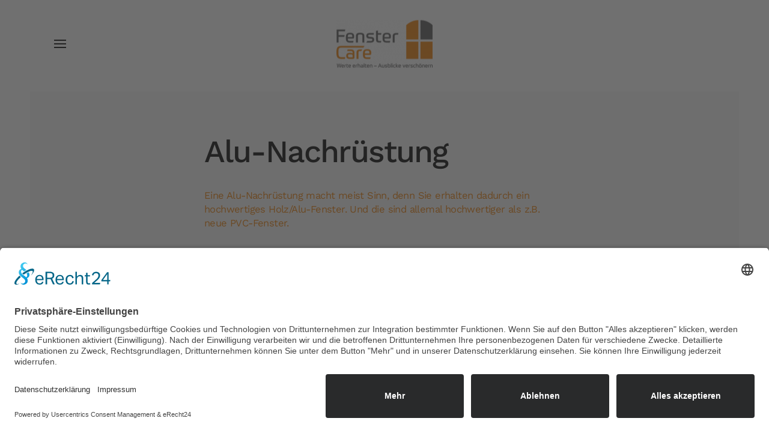

--- FILE ---
content_type: text/html; charset=utf-8
request_url: https://fenstercare.de/fensteraufwertung/alu-nachruestung
body_size: 6890
content:
<!DOCTYPE html>
<html lang="de-de" dir="ltr">
    <head>
        <meta name="viewport" content="width=device-width, initial-scale=1">
        <link rel="icon" href="/images/favicon.ico" sizes="any">
                <link rel="apple-touch-icon" href="/images/favicon.ico">
        <meta charset="utf-8">
	<meta name="author" content="Super User">
	<meta name="description" content="FensterCare - Ihr Spezialist für Fensterservice. Wir werten Ihre Fenster und Ihren Wintergarten auf und helfen beim Energiesparen.">
	<meta name="generator" content="Joomla! - Open Source Content Management">
	<title>Alu-Nachrüstung – FensterCare - Ihr Spezialist für Fensterservice</title>
	<link rel="stylesheet" href="/media/com_jchoptimize/cache/css/d9d5cf537b637b9f04ec354d3d8818edcd7a643345495334d238a41136a8f295.css">
	<link rel="stylesheet" href="/media/com_jchoptimize/cache/css/d9d5cf537b637b9f04ec354d3d8818ed0d3c95dee1620e06a289a2bc88e432d4.css">
	<link rel="stylesheet" href="/media/com_jchoptimize/cache/css/d9d5cf537b637b9f04ec354d3d8818ed433f90ea45c203a70de0e7c7e90a310d.css">
	<link href="/media/plg_system_jcepro/site/css/content.min.css?86aa0286b6232c4a5b58f892ce080277" rel="stylesheet">

	<link href="/media/system/css/joomla-fontawesome.min.css?4.5.33" rel="preload" as="style" onload="this.onload=null;this.rel='stylesheet'">
	
	
	
<script type="application/json" class="joomla-script-options new">{"joomla.jtext":{"ERROR":"Fehler","MESSAGE":"Nachricht","NOTICE":"Hinweis","WARNING":"Warnung","JCLOSE":"Schließen","JOK":"OK","JOPEN":"Öffnen"},"system.paths":{"root":"","rootFull":"https:\/\/fenstercare.de\/","base":"","baseFull":"https:\/\/fenstercare.de\/"},"csrf.token":"f806633c965eb0c473ca60b4df2664fe"}</script>
	
	
	
	
	
	
	
	<script type="application/ld+json">{"@context":"https://schema.org","@graph":[{"@type":"Organization","@id":"https://fenstercare.de/#/schema/Organization/base","name":"FensterCare - Ihr Spezialist für Fensterservice","url":"https://fenstercare.de/"},{"@type":"WebSite","@id":"https://fenstercare.de/#/schema/WebSite/base","url":"https://fenstercare.de/","name":"FensterCare - Ihr Spezialist für Fensterservice","publisher":{"@id":"https://fenstercare.de/#/schema/Organization/base"}},{"@type":"WebPage","@id":"https://fenstercare.de/#/schema/WebPage/base","url":"https://fenstercare.de/fensteraufwertung/alu-nachruestung","name":"Alu-Nachrüstung – FensterCare - Ihr Spezialist für Fensterservice","description":"FensterCare - Ihr Spezialist für Fensterservice. Wir werten Ihre Fenster und Ihren Wintergarten auf und helfen beim Energiesparen.","isPartOf":{"@id":"https://fenstercare.de/#/schema/WebSite/base"},"about":{"@id":"https://fenstercare.de/#/schema/Organization/base"},"inLanguage":"de-DE"},{"@type":"Article","@id":"https://fenstercare.de/#/schema/com_content/article/31","name":"Alu-Nachrüstung","headline":"Alu-Nachrüstung","inLanguage":"de-DE","isPartOf":{"@id":"https://fenstercare.de/#/schema/WebPage/base"}}]}</script>
	
	


    	<script src="/media/com_jchoptimize/cache/js/6337441d34d456a8e49d824e214513ed4defd9d7bae6f447ae7197887ed8ce96.js"></script>
	<script src="/media/com_jchoptimize/cache/js/6337441d34d456a8e49d824e214513edecdc5d3cb5d00c03e30d3f37dcaf4940.js"></script>
	<script src="/media/com_jchoptimize/cache/js/6337441d34d456a8e49d824e214513ed6d1c0e555a3c42a20986a4ae6f9525bb.js"></script>
	<script src="/media/com_jchoptimize/cache/js/6337441d34d456a8e49d824e214513ed2372249c8c742d9406a5ebf7c9c7f747.js"></script>
	<script>window.yootheme ||= {}; var $theme = yootheme.theme = {"i18n":{"close":{"label":"Schlie\u00dfen"},"totop":{"label":"Zur\u00fcck nach oben"},"marker":{"label":"\u00d6ffnen"},"navbarToggleIcon":{"label":"Men\u00fc \u00f6ffnen"},"paginationPrevious":{"label":"Vorherige Seite"},"paginationNext":{"label":"N\u00e4chste Seite"},"searchIcon":{"toggle":"Suche \u00f6ffnen","submit":"Suche ausf\u00fchren"},"slider":{"next":"N\u00e4chste Folie","previous":"Vorherige Folie","slideX":"Folie %s","slideLabel":"%s von %s"},"slideshow":{"next":"N\u00e4chste Folie","previous":"Vorherige Folie","slideX":"Folie %s","slideLabel":"%s von %s"},"lightboxPanel":{"next":"N\u00e4chste Folie","previous":"Vorherige Folie","slideLabel":"%s von %s","close":"Schlie\u00dfen"}}};</script>
	<script type="application/javascript" src="https://sdp.eu.usercentrics.eu/latest/uc-block.bundle.js"></script>
	<script src="/media/vendor/webcomponentsjs/js/webcomponents-bundle.min.js?2.8.0" nomodule defer></script>
	<script src="/media/system/js/joomla-hidden-mail.min.js?80d9c7" type="module"></script>
	<script src="/media/system/js/messages.min.js?9a4811" type="module"></script>
	<script id="usercentrics-cmp" async data-eu-mode="true" data-settings-id="cBY7_nmYe" src="https://app.eu.usercentrics.eu/browser-ui/latest/loader.js"></script>
</head>
    <body class="">

        <div class="uk-hidden-visually uk-notification uk-notification-top-left uk-width-auto">
            <div class="uk-notification-message">
                <a href="#tm-main" class="uk-link-reset">Zum Hauptinhalt springen</a>
            </div>
        </div>

        
        
        <div class="tm-page">

                        


<header class="tm-header-mobile uk-hidden@l">


    
        <div class="uk-navbar-container">

            <div class="uk-container uk-container-expand">
                <nav class="uk-navbar" uk-navbar="{&quot;align&quot;:&quot;left&quot;,&quot;container&quot;:&quot;.tm-header-mobile&quot;,&quot;boundary&quot;:&quot;.tm-header-mobile .uk-navbar-container&quot;}">

                                        <div class="uk-navbar-left ">

                        
                                                    <a uk-toggle href="#tm-dialog-mobile" class="uk-navbar-toggle">

        
        <div uk-navbar-toggle-icon></div>

        
    </a>
                        
                        
                    </div>
                    
                                        <div class="uk-navbar-center">

                                                    <a href="https://fenstercare.de/" aria-label="Zurück zur Startseite" class="uk-logo uk-navbar-item">
    <picture>
<source type="image/webp" srcset="/templates/yootheme/cache/76/Logo_FensterCare_2016-76e335d6.webp 160w, /templates/yootheme/cache/f4/Logo_FensterCare_2016-f419aaf3.webp 318w" sizes="(min-width: 160px) 160px">
<img alt="FensterCare" loading="eager" src="/templates/yootheme/cache/3a/Logo_FensterCare_2016-3a595273.png" width="160" height="79">
</picture></a>
                        
                        
                    </div>
                    
                    
                </nav>
            </div>

        </div>

    



        <div id="tm-dialog-mobile" uk-offcanvas="container: true; overlay: true" mode="push">
        <div class="uk-offcanvas-bar uk-flex uk-flex-column">

                        <button class="uk-offcanvas-close uk-close-large" type="button" uk-close uk-toggle="cls: uk-close-large; mode: media; media: @s"></button>
            
                        <div class="uk-margin-auto-bottom">
                
<div class="uk-panel" id="module-menu-dialog-mobile">

    
    
<ul class="uk-nav uk-nav-default uk-nav-divider">
    
	<li class="item-130"><a href="/ueber-uns">Über uns</a></li>
	<li class="item-108 uk-parent"><a href="/fensterservice">Fensterservice</a>
	<ul class="uk-nav-sub">

		<li class="item-121"><a href="/fensterservice/dichtung-erneuern">Dichtung erneuern</a></li></ul></li>
	<li class="item-112 uk-active uk-parent"><a href="/fensteraufwertung">Fensteraufwertung</a>
	<ul class="uk-nav-sub">

		<li class="item-120 uk-active"><a href="/fensteraufwertung/alu-nachruestung">Alu-Nachrüstung</a></li>
		<li class="item-131"><a href="/fensteraufwertung/neuverglasung">Neuverglasung</a></li></ul></li>
	<li class="item-110 uk-parent"><a href="/spezial-themen/fensterlaeden">Spezial-Themen</a>
	<ul class="uk-nav-sub">

		<li class="item-138"><a href="/spezial-themen/fensterlaeden">Fensterläden</a></li>
		<li class="item-139"><a href="/spezial-themen/lueftungsberatung">Lüftungsberatung</a></li>
		<li class="item-140"><a href="/spezial-themen/sicherheit-am-fenster">Sicherheit am Fenster</a></li></ul></li>
	<li class="item-113"><a href="/insektenschutz">Insektenschutz</a></li>
	<li class="item-118"><a href="/kontakt">Kontakt</a></li></ul>

</div>

            </div>
            
            
        </div>
    </div>
    
    
    

</header>




<header class="tm-header uk-visible@l">



        <div uk-sticky media="@l" cls-active="uk-navbar-sticky" sel-target=".uk-navbar-container">
    
        <div class="uk-navbar-container">

            <div class="uk-container uk-container-expand uk-padding-remove-left">
                <nav class="uk-navbar" uk-navbar="{&quot;align&quot;:&quot;left&quot;,&quot;container&quot;:&quot;.tm-header &gt; [uk-sticky]&quot;,&quot;boundary&quot;:&quot;.tm-header .uk-navbar-container&quot;}">

                                        <div class="uk-navbar-left ">

                                                    <a href="https://fenstercare.de/" aria-label="Zurück zur Startseite" class="uk-logo uk-navbar-item">
    <picture>
<source type="image/webp" srcset="/templates/yootheme/cache/4e/Logo_FensterCare_2016-4e56eb5d.webp 250w, /templates/yootheme/cache/73/Logo_FensterCare_2016-73bf61b0.webp 319w" sizes="(min-width: 250px) 250px">
<img alt="FensterCare" loading="eager" src="/templates/yootheme/cache/02/Logo_FensterCare_2016-02ec8cf8.png" width="250" height="123">
</picture><picture>
<source type="image/webp" srcset="/templates/yootheme/cache/4e/Logo_FensterCare_2016-4e56eb5d.webp 250w, /templates/yootheme/cache/73/Logo_FensterCare_2016-73bf61b0.webp 319w" sizes="(min-width: 250px) 250px">
<img class="uk-logo-inverse" alt="FensterCare" loading="eager" src="/templates/yootheme/cache/02/Logo_FensterCare_2016-02ec8cf8.png" width="250" height="123">
</picture></a>
                        
                        
                        
                    </div>
                    
                                        <div class="uk-navbar-center">

                        
                                                    
<ul class="uk-navbar-nav">
    
	<li class="item-130"><a href="/ueber-uns">Über uns</a></li>
	<li class="item-108 uk-parent"><a href="/fensterservice">Fensterservice</a>
	<div class="uk-drop uk-navbar-dropdown"><div><ul class="uk-nav uk-navbar-dropdown-nav">

		<li class="item-121"><a href="/fensterservice/dichtung-erneuern">Dichtung erneuern</a></li></ul></div></div></li>
	<li class="item-112 uk-active uk-parent"><a href="/fensteraufwertung">Fensteraufwertung</a>
	<div class="uk-drop uk-navbar-dropdown"><div><ul class="uk-nav uk-navbar-dropdown-nav">

		<li class="item-120 uk-active"><a href="/fensteraufwertung/alu-nachruestung">Alu-Nachrüstung</a></li>
		<li class="item-131"><a href="/fensteraufwertung/neuverglasung">Neuverglasung</a></li></ul></div></div></li>
	<li class="item-110 uk-parent"><a href="/spezial-themen/fensterlaeden">Spezial-Themen</a>
	<div class="uk-drop uk-navbar-dropdown"><div><ul class="uk-nav uk-navbar-dropdown-nav">

		<li class="item-138"><a href="/spezial-themen/fensterlaeden">Fensterläden</a></li>
		<li class="item-139"><a href="/spezial-themen/lueftungsberatung">Lüftungsberatung</a></li>
		<li class="item-140"><a href="/spezial-themen/sicherheit-am-fenster">Sicherheit am Fenster</a></li></ul></div></div></li>
	<li class="item-113"><a href="/insektenschutz">Insektenschutz</a></li>
	<li class="item-118"><a href="/kontakt">Kontakt</a></li></ul>

                        
                    </div>
                    
                                        <div class="uk-navbar-right">

                        
                                                    
<div class="uk-navbar-item" id="module-94">

    
    
<div class="uk-margin-remove-last-child custom" ><p><span style="font-size: 18pt;"><a href="tel:094069580550 " class="uk-link-text"><span style="color: #ff6600;"><img src="/images/yootheme/header-receiver.svg" alt="header-receiver" width="14" height="28" uk-svg /> 09406/958055-0</span><br /></a><span style="color: #808080;"><a href="mailto:info@fenstercare.de" style="color: #808080;"></a><a href="mailto:info@fenstercare.de" style="color: #808080;">info@fenstercare.de</a></span><a href="tel:094069400094" class="uk-link-text"><br /></a></span></p></div>

</div>

                        
                    </div>
                    
                </nav>
            </div>

        </div>

        </div>
    







</header>

            
            

            <main id="tm-main" >

                
                <div id="system-message-container" aria-live="polite"></div>

                <!-- Builder #page -->
<div class="uk-section-muted uk-section">
    
        
        
        
            
                                <div class="uk-container">                
                    <div class="uk-grid tm-grid-expand uk-child-width-1-1 uk-grid-margin">
<div class="uk-width-1-1">
    
        
            
            
            
                
                    
<h1 class="uk-heading-small uk-margin-remove-top uk-width-xlarge uk-margin-auto uk-text-left@m uk-text-center">        Alu-Nachrüstung    </h1>
<div class="uk-h6 uk-text-primary uk-margin uk-width-xlarge uk-margin-auto uk-text-left@m uk-text-center">        Eine Alu-Nachrüstung macht meist Sinn, denn Sie erhalten dadurch ein hochwertiges Holz/Alu-Fenster. Und die sind allemal hochwertiger als z.B. neue PVC-Fenster.    </div>
                
            
        
    
</div></div>
                                </div>                
            
        
    
</div>
<div class="uk-section-default uk-section">
    
        
        
        
            
                                <div class="uk-container">                
                    <div class="uk-grid tm-grid-expand uk-grid-margin" uk-grid>
<div class="uk-width-1-2@m">
    
        
            
            
            
                
                    
<div class="uk-margin">
        <picture>
<source type="image/webp" srcset="/templates/yootheme/cache/a2/Fenster_Rimbach-Zorzi_190522-a260e2fc.webp 768w, /templates/yootheme/cache/83/Fenster_Rimbach-Zorzi_190522-836b94c0.webp 832w" sizes="(min-width: 832px) 832px">
<img src="/templates/yootheme/cache/2a/Fenster_Rimbach-Zorzi_190522-2aa38782.jpeg" width="832" height="624" class="el-image" alt loading="lazy">
</picture>    
    
</div>
                
            
        
    
</div>
<div class="uk-width-1-2@m">
    
        
            
            
            
                
                    
<div class="uk-margin">
        <picture>
<source type="image/webp" srcset="/templates/yootheme/cache/e9/Lob_von_Sophia_0905-e91841d0.webp 433w, /templates/yootheme/cache/c7/Lob_von_Sophia_0905-c771c961.webp 768w, /templates/yootheme/cache/2c/Lob_von_Sophia_0905-2c29ccf3.webp 866w" sizes="(min-width: 433px) 433px">
<img src="/templates/yootheme/cache/73/Lob_von_Sophia_0905-7377b2ac.jpeg" width="433" height="440" class="el-image" alt loading="lazy">
</picture>    
    
</div>
<h6 class="uk-margin-remove-top uk-margin-remove-bottom">        Das ist doch ein schönes Lob....    </h6>
                
            
        
    
</div></div><div class="uk-grid tm-grid-expand uk-grid-margin" uk-grid>
<div class="uk-width-1-2@m">
    
        
            
            
            
                
                    
<h5>        Ihre Vorteile:    </h5>
<ul class="uk-list uk-list-disc uk-list-primary uk-list-divider">
    
    
                <li class="el-item">            <div class="el-content uk-panel">Dauerhafter Wetterschutz</div>        </li>                <li class="el-item">            <div class="el-content uk-panel">Regelmäßige Renovierungsanstriche entfallen.</div>        </li>                <li class="el-item">            <div class="el-content uk-panel">Aufwertung Ihres Gebäudes</div>        </li>        
    
    
</ul>
<div class="uk-margin">
    
    
        
        
<a class="el-content uk-button uk-button-primary" href="/kontakt">
    
        Anfrage / Beratung    
    
</a>


        
    
    
</div>

                
            
        
    
</div>
<div class="uk-width-1-2@m">
    
        
            
            
            
                
                    
<div class="uk-position-relative uk-margin" style="left: 90px; top: 30px;">
        <img src="/images/Alu-Nachruestung/Querschnittskizze-HolzAlu.gif" width="115" height="162" class="el-image" alt loading="lazy">    
    
</div>
                
            
        
    
</div></div><div class="uk-grid tm-grid-expand uk-child-width-1-1 uk-grid-margin">
<div class="uk-width-1-1">
    
        
            
            
            
                
                    <div class="uk-panel uk-margin"><p>Sie können so innenseitig den Charakter Ihrer Einrichtung erhalten und dabei dem Haus außenseitig ein "Update" geben, - Sie werten Ihr Haus wesentlich auf. Wir arbeiten mit einem durchdachten System, das selbst hochwertigen Ansprüchen an Optik, Dauerhaftigkeit und Schutz gerecht wird.</p></div>
<h5>        Vorher / Nachher    </h5>
<div class="uk-margin uk-text-center">
    
        <div class="uk-grid uk-child-width-1-1 uk-child-width-1-2@s uk-flex-center" uk-grid>                <div>
<div class="el-item uk-light uk-transition-toggle uk-inline-clip" tabindex="0">
    
        
            
<img src="/templates/yootheme/cache/7a/haus_vorher-7a430764.webp" srcset="/templates/yootheme/cache/18/haus_vorher-18cb9308.webp 768w, /templates/yootheme/cache/f5/haus_vorher-f5de066f.webp 1024w, /templates/yootheme/cache/69/haus_vorher-69fe17e2.webp 1366w, /templates/yootheme/cache/7a/haus_vorher-7a430764.webp 1400w" sizes="(min-width: 1400px) 1400px" width="1400" height="786" alt loading="lazy" class="el-image uk-transition-opaque">

            
                        <div class="uk-overlay-primary uk-transition-fade uk-position-cover"></div>            
            
        
    
</div></div>                <div>
<div class="el-item uk-light uk-transition-toggle uk-inline-clip" tabindex="0">
    
        
            
<img src="/templates/yootheme/cache/10/haus_nachher-10e4ecf2.webp" srcset="/templates/yootheme/cache/1e/haus_nachher-1eb9186a.webp 768w, /templates/yootheme/cache/b9/haus_nachher-b970ccbc.webp 1024w, /templates/yootheme/cache/25/haus_nachher-2550dd31.webp 1366w, /templates/yootheme/cache/10/haus_nachher-10e4ecf2.webp 1400w" sizes="(min-width: 1400px) 1400px" width="1400" height="786" alt loading="lazy" class="el-image uk-transition-opaque">

            
                        <div class="uk-overlay-primary uk-transition-fade uk-position-cover"></div>            
            
        
    
</div></div>                <div>
<div class="el-item uk-light uk-transition-toggle uk-inline-clip" tabindex="0">
    
        
            
<img src="/templates/yootheme/cache/dc/Wintergarten_vorher-dcacb412.webp" srcset="/templates/yootheme/cache/d0/Wintergarten_vorher-d0ae2d71.webp 768w, /templates/yootheme/cache/f7/Wintergarten_vorher-f759c3da.webp 1024w, /templates/yootheme/cache/fa/Wintergarten_vorher-fa439034.webp 1199w, /templates/yootheme/cache/dc/Wintergarten_vorher-dcacb412.webp 1200w" sizes="(min-width: 1200px) 1200px" width="1200" height="900" alt loading="lazy" class="el-image uk-transition-opaque">

            
                        <div class="uk-overlay-primary uk-transition-fade uk-position-cover"></div>            
            
        
    
</div></div>                <div>
<div class="el-item uk-light uk-transition-toggle uk-inline-clip" tabindex="0">
    
        
            
<img src="/templates/yootheme/cache/ab/Wintergarten_nachher-abf1d744.webp" srcset="/templates/yootheme/cache/bc/Wintergarten_nachher-bc3262ac.webp 768w, /templates/yootheme/cache/0f/Wintergarten_nachher-0f57f1fc.webp 1024w, /templates/yootheme/cache/02/Wintergarten_nachher-024da212.webp 1199w, /templates/yootheme/cache/ab/Wintergarten_nachher-abf1d744.webp 1200w" sizes="(min-width: 1200px) 1200px" width="1200" height="900" alt loading="lazy" class="el-image uk-transition-opaque">

            
                        <div class="uk-overlay-primary uk-transition-fade uk-position-cover"></div>            
            
        
    
</div></div>                </div>
    
</div>
                
            
        
    
</div></div>
                                </div>                
            
        
    
</div>
<div class="uk-section-default uk-section">
    
        
        
        
            
                                <div class="uk-container">                
                    <div class="uk-grid tm-grid-expand uk-child-width-1-1 uk-grid-margin">
<div class="uk-width-1-1">
    
        
            
            
            
                
                    
<h4 class="uk-text-primary">        Bei diesen Gegebenheiten macht eine Alu-Nachrüstung Sinn:    </h4>
<ul class="uk-list uk-list-disc uk-list-primary">
    
    
                <li class="el-item">            <div class="el-content uk-panel"><p>Die Fenster sind nicht älter als 35 Jahre.</p></div>        </li>                <li class="el-item">            <div class="el-content uk-panel">Die Fenster sind hinsichtlich Beschläge, Glas, Dichtung und Konstruktion insgesamt in einem erhaltenswerten Zustand. Sind jedoch nur einzelne Bereiche mangelhaft, z.B. einzelne morsche Stellen, dann kann man durch Auswechslung oder Sanierung eine ordentliche Basis schaffen. Lassen Sie sich von uns beraten!</div>        </li>                <li class="el-item">            <div class="el-content uk-panel">Sie müssen Ihre Holzfenster sowieso aufwändig streichen (lassen).</div>        </li>                <li class="el-item">            <div class="el-content uk-panel">Sie wollen Ihr Haus mit neugestalteten Fenstern aufwerten.</div>        </li>                <li class="el-item">            <div class="el-content uk-panel">Sie scheuen aufwändige Demontage- und Einputzarbeiten (notwendig bei Fenstererneuerung).</div>        </li>                <li class="el-item">            <div class="el-content uk-panel">Sie wollen Ihr Heim aufwerten und zugleich künftige Instandhaltungsarbeiten minimieren.</div>        </li>                <li class="el-item">            <div class="el-content uk-panel">Sie wollen/können künftig keine Fenster mehr streichen (lassen).</div>        </li>                <li class="el-item">            <div class="el-content uk-panel">Ihnen gefallen Ihre Holzfenster. Wenn Sie neue kaufen würden, hätten Sie eigentlich auch am liebsten Holz- oder Holz/Alu-Fenster.</div>        </li>        
    
    
</ul>
<h4 class="uk-text-primary">        Alternative zur Alu-Nachrüstung    </h4><div class="uk-panel uk-margin">Abhängig vom Zustand Ihrer Fenster kann eine solide Sanierung ebenfalls Sinn machen.</div>
<div class="uk-margin">
    
    
        
        
<a class="el-content uk-button uk-button-primary" href="/fensteraufwertung">
    
        Weitere Informationen finden Sie hier.     
    
</a>


        
    
    
</div>

                
            
        
    
</div></div>
                                </div>                
            
        
    
</div>
<div class="uk-section-default uk-section uk-section-xlarge uk-padding-remove-top">
    
        
        
        
            
                                <div class="uk-container uk-container-large">                
                    <div class="uk-grid tm-grid-expand uk-grid-large uk-grid-margin-large" uk-grid>
<div class="uk-width-2-3@m">
    
        
            
            
            
                
                    
<h2 class="uk-width-xlarge">        Möchten Sie mehr erfahren?    </h2>
                
            
        
    
</div>
<div class="uk-grid-item-match uk-flex-middle uk-width-1-3@m">
    
        
            
            
                        <div class="uk-panel uk-width-1-1">            
                
                    
<div class="uk-margin uk-text-right@m uk-text-left">
    
    
        
        
<a class="el-content uk-button uk-button-primary uk-button-large" href="/kontakt">
    
        Kontakt    
    
</a>


        
    
    
</div>

                
                        </div>            
        
    
</div></div>
                                </div>                
            
        
    
</div>

                
            </main>

            

                        <footer>
                <!-- Builder #footer -->
<div class="uk-section-secondary uk-preserve-color uk-section uk-padding-remove-vertical">
    
        
        
        
            
                
                    <div class="uk-grid-margin-large uk-container uk-container-large"><div class="uk-grid tm-grid-expand uk-grid-large" uk-grid>
<div class="uk-grid-item-match uk-flex-middle uk-width-1-3@m">
    
        
            
            
                        <div class="uk-panel uk-width-1-1">            
                
                    
                
                        </div>            
        
    
</div>
<div class="uk-grid-item-match uk-flex-middle uk-light uk-width-1-3@m">
    
        
            
            
                        <div class="uk-panel uk-width-1-1">            
                
                    
                
                        </div>            
        
    
</div>
<div class="uk-grid-item-match uk-flex-middle uk-light uk-width-1-3@m">
    
        
            
            
                        <div class="uk-panel uk-width-1-1">            
                
                    
                
                        </div>            
        
    
</div></div></div><div class="uk-grid tm-grid-expand uk-grid-collapse uk-margin-large" uk-grid>
<div class="uk-width-1-4@m">
    
        
            
            
            
                
                    
<div class="uk-position-relative uk-margin uk-width-medium@m uk-margin-auto" style="left: 20px;">
        <picture>
<source type="image/webp" srcset="/templates/yootheme/cache/7b/Logo_FensterCare_2016-7b0547dc.webp 175w, /templates/yootheme/cache/42/Logo_FensterCare_2016-423ef0ff.webp 319w" sizes="(min-width: 175px) 175px">
<img src="/templates/yootheme/cache/dd/Logo_FensterCare_2016-ddf5aadc.png" width="175" height="86" class="el-image" alt loading="lazy">
</picture>    
    
</div><div class="uk-panel uk-text-small uk-text-muted uk-margin-remove-top uk-width-medium@m uk-margin-auto">© <script> document.currentScript.insertAdjacentHTML('afterend', '<time datetime="' + new Date().toJSON() + '">' + new Intl.DateTimeFormat(document.documentElement.lang, {year: 'numeric'}).format() + '</time>'); </script> FensterCare e.K.<br class="uk-visible@xl"></div><hr>
<div class="uk-text-center">
    <ul class="uk-margin-remove-bottom uk-subnav  uk-subnav-divider uk-flex-center" uk-margin>        <li class="el-item ">
    <a class="el-link" href="/aktuelles">News</a></li>
        <li class="el-item ">
    <a class="el-link" href="/datenschutz">Datenschutz</a></li>
        <li class="el-item ">
    <a class="el-link" href="/impressum">Impressum</a></li>
        </ul>
</div>
                
            
        
    
</div>
<div class="uk-grid-item-match uk-width-1-4@m">
        <div class="uk-tile-default uk-tile">    
        
            
            
            
                
                    
<h3 class="uk-h5 uk-text-primary uk-margin-small uk-width-medium@m uk-margin-auto">        Machen Sie den Fenster-Check    </h3><div class="uk-panel uk-text-small uk-margin-remove-top uk-width-medium@m uk-margin-auto"><p>Lassen Sie Ihre Fenster professionell warten! Wir stellen die Fensterbeschläge wieder richtig ein und ölen sie.</p>
<p>Sie erhalten zudem Tipps fürs Energiesparen und Pflege Ihrer Fenster.</p>
<p>Fragen Sie nach unseren Pauschal-Angeboten.</p></div>
                
            
        
        </div>    
</div>
<div class="uk-grid-item-match uk-width-1-2@s uk-width-1-4@m">
        <div class="uk-tile-default uk-tile">    
        
            
            
            
                
                    
<h3 class="uk-h5 uk-margin-small uk-width-medium@m uk-margin-auto">        Adresse    </h3><hr class="uk-margin uk-margin-remove-top uk-width-medium@m uk-margin-auto"><div class="uk-panel uk-width-medium@m uk-margin-auto"><p>FensterCare e.K.<br />Regensburger Str. 37<br />93098 Mintraching-Moosham</p>
<p><span style="color: #384190;"><span style="color: #ff9900;"><a href="tel:+4994069580550" style="color: #ff6600;">Tel. 09406/958055-0</a></span><br /><joomla-hidden-mail  is-link="1" is-email="1" first="aW5mbw==" last="ZmVuc3RlcmNhcmUuZGU=" text="PHNwYW4gc3R5bGU9ImNvbG9yOiAjNjY2NjY2OyI+aW5mb0BmZW5zdGVyY2FyZS5kZTwvc3Bhbj4=" base="" >Diese E-Mail-Adresse ist vor Spambots geschützt! Zur Anzeige muss JavaScript eingeschaltet sein.</joomla-hidden-mail></span></p>
<p></p></div>
                
            
        
        </div>    
</div>
<div class="uk-grid-item-match uk-width-1-2@s uk-width-1-4@m">
        <div class="uk-tile-default uk-tile">    
        
            
            
            
                
                    
<h3 class="uk-h5 uk-margin-small uk-width-medium@m uk-margin-auto">        Downloads    </h3><hr class="uk-margin uk-margin-remove-top uk-width-medium@m uk-margin-auto"><div class="uk-panel uk-width-medium@m uk-margin-auto"><ul>
<li><a href="/images/PDFs/Kunden-Info-Steuerbonus.pdf" target="_blank" rel="noopener noreferrer"><span style="color: #ef7f1a;">Steuerbonus</span></a></li>
<li><span style="color: #ef7f1a;"><a href="/images/PDFs/Kunden-Info_Lueftungsempfehlung.pdf" target="_blank" rel="noopener noreferrer" title="Download der Lüftungsempfehlung als .pdf-Datei"><span style="color: #ef7f1a;">Lüftungsempfehlung</span></a> <span></span> </span></li>
</ul></div>
                
            
        
        </div>    
</div></div>
                
            
        
    
</div>            </footer>
            
        </div>

        
        

    </body>
</html>
